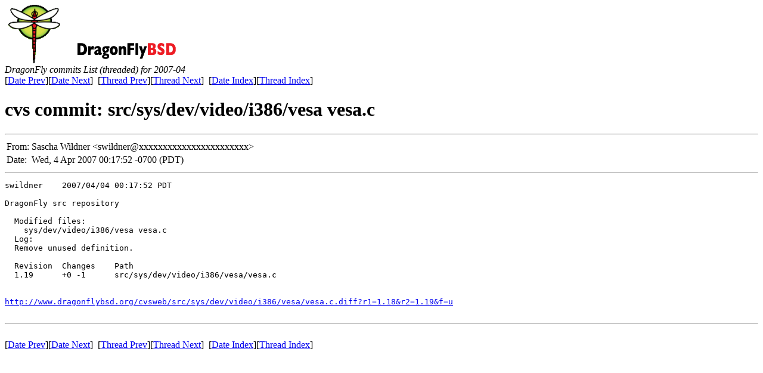

--- FILE ---
content_type: text/html
request_url: https://leaf.dragonflybsd.org/mailarchive/commits/2007-04/msg00025.html
body_size: 1037
content:
<html">
<head>
<title>DragonFly commits List (threaded) for 2007-04</title>
<meta http-equiv="Content-Type" content="text/html; charset=UTF-8">
<link href="../favicon.ico" rel="shortcut icon">
<link rel="stylesheet" href="http://www.dragonflybsd.org/stylesheet.css" type="text/css">
</head>
<body>
<div class="remoteheader">
<a href="http://www.dragonflybsd.org/";><img src="http://www.dragonflybsd.org/images/topbar-trans.png" class="headerimage" alt="DragonFly BSD"/></a>
</div>
<div class="mlbody">


<!-- MHonArc v2.6.8 -->
<!--X-Subject: cvs commit: src/sys/dev/video/i386/vesa vesa.c -->
<!--X-From-R13: Enfpun Ivyqare <fjvyqareNpengre.qentbasylofq.bet> -->
<!--X-Date: Wed, 4 Apr 2007 00:18:10 &#45;0700 (PDT)	(envelope&#45;from commits&#45;errors@crater.dragonflybsd.org) -->
<!--X-Message-Id: 200704040717.l347HqCm014030@crater.dragonflybsd.org -->
<!--X-Content-Type: text/plain -->
<!--X-Head-End-->

<em>DragonFly commits List (threaded) for 2007-04</em>
<!--X-Body-Begin-->
<!--X-User-Header-->
<!--X-User-Header-End-->
<!--X-TopPNI-->
<br>
[<a href="msg00024.html">Date Prev</a>][<a href="msg00026.html">Date Next</a>]&nbsp;
[<a href="msg00024.html">Thread Prev</a>][<a href="msg00026.html">Thread Next</a>]&nbsp;
[<a href="dateindex.html#00025">Date Index</a>][<a
href="index.html#00025">Thread Index</a>]



<!--X-TopPNI-End-->
<!--X-MsgBody-->
<!--X-Subject-Header-Begin-->
<h1>cvs commit: src/sys/dev/video/i386/vesa vesa.c</h1>
<hr>
<!--X-Subject-Header-End-->
<!--X-Head-of-Message-->
<table border=0>
<tr>
<td class="mlheaderlabel">
From:</td>
<td class="mlheaderfield">
Sascha Wildner &lt;swildner@xxxxxxxxxxxxxxxxxxxxxxx&gt;</td>
</tr>

<tr>
<td class="mlheaderlabel">
Date:</td>
<td class="mlheaderfield">
Wed, 4 Apr 2007 00:17:52 -0700 (PDT)</td>
</tr>

</table>
<!--X-Head-of-Message-End-->
<!--X-Head-Body-Sep-Begin-->
<hr>
<!--X-Head-Body-Sep-End-->
<!--X-Body-of-Message-->
<pre>swildner    2007/04/04 00:17:52 PDT

DragonFly src repository

  Modified files:
    sys/dev/video/i386/vesa vesa.c 
  Log:
  Remove unused definition.
  
  Revision  Changes    Path
  1.19      +0 -1      src/sys/dev/video/i386/vesa/vesa.c


<a  href="http://www.dragonflybsd.org/cvsweb/src/sys/dev/video/i386/vesa/vesa.c.diff?r1=1.18&amp;r2=1.19&amp;f=u">http://www.dragonflybsd.org/cvsweb/src/sys/dev/video/i386/vesa/vesa.c.diff?r1=1.18&amp;r2=1.19&amp;f=u</a>

</pre>
<!--X-Body-of-Message-End-->
<!--X-MsgBody-End-->
<!--X-Follow-Ups-->
<hr>
<!--X-Follow-Ups-End-->
<!--X-References-->
<!--X-References-End-->
<!--X-BotPNI-->
<br>
[<a href="msg00024.html">Date Prev</a>][<a href="msg00026.html">Date Next</a>]&nbsp;
[<a href="msg00024.html">Thread Prev</a>][<a href="msg00026.html">Thread Next</a>]&nbsp;
[<a href="dateindex.html#00025">Date Index</a>][<a
href="index.html#00025">Thread Index</a>]



<!--X-BotPNI-End-->
<!--X-User-Footer-->
<!--X-User-Footer-End-->
</body>
</html>
